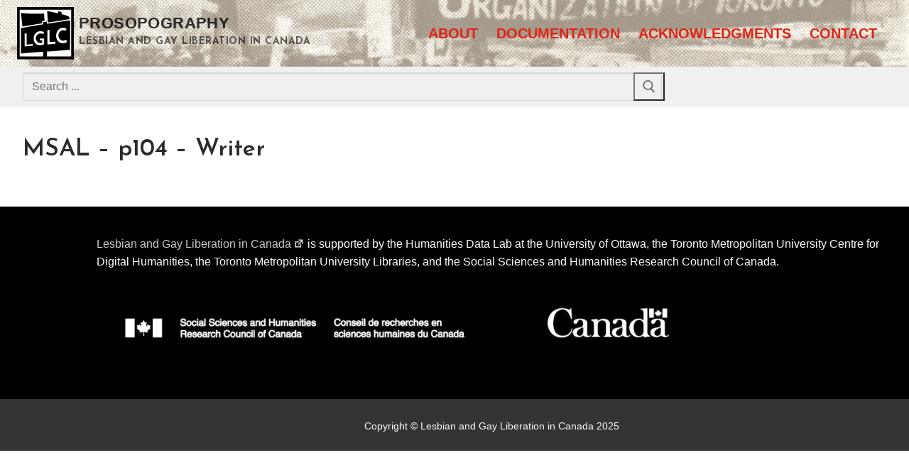

--- FILE ---
content_type: image/svg+xml
request_url: https://prosopography.lglc.ca/wp-content/uploads/2022/05/lesbian-and-gay-liberation-in-canada-vector.svg
body_size: 4158
content:
<?xml version="1.0" encoding="UTF-8"?> <svg xmlns="http://www.w3.org/2000/svg" width="800" height="743" viewBox="0 0 800 743"><g fill="none" fill-rule="evenodd"><rect width="799.644" height="743" fill="#000"></rect><path fill="#FFF" fill-rule="nonzero" d="M38.643371,38.3600713 L38.643371,700.071301 L367.112025,700.071301 L367.112025,634.85918 C320.123618,635.822018 110.954586,652.660171 54.1007194,659.793226 L54.1007194,297.290553 C79.3864296,295.307337 337.14409,246.781847 367.112025,245.504456 L367.112025,212.898396 C383.429188,212.200242 401.891059,208.50425 417.348407,203.308378 C419.920123,214.033854 419.280576,224.949212 419.280576,235.914439 C444.221007,235.40425 715.126495,189.358738 747.749229,187.964349 L745.817061,606.089127 C671.113628,611.940955 453.431655,631.023173 419.280576,631.023173 L419.280576,700.071301 L761.274409,700.071301 L761.274409,38.3600713 L38.643371,38.3600713 Z"></path><path fill="#FFF" fill-rule="nonzero" d="M597.168769 202.135036C595.143856 190.822651 589.283589 180.405974 585.575758 169.528976 567.65103 174.651963 550.914586 185.88571 531.475038 181.228797 472.831791 167.181339 458.545336 87.1104443 502.567865 49.5866226 516.674627 37.5626582 534.069941 31.2581805 552.728892 33.9261235 562.045809 35.2591359 570.549283 39.4461377 579.779252 41.0227366L591.372263 12.2526832C579.309735 5.44568852 566.50139 1.85518584 552.728892.600811511 537.727536-.764807027 522.542623-.0666537295 508.289016 5.47062256 428.214154 36.5710504 421.62546 172.045396 498.628173 210.171471 512.993846 217.283428 527.39623 217.503999 543.06805 217.480496 563.270804 217.446459 579.510681 211.354879 597.168769 202.135036ZM320.868666 31.4327188 320.868666 234.741097C358.930455 234.637525 396.760383 227.069082 434.866611 227.069082L434.866611 196.381025C407.107145 196.457746 379.569879 202.1312 351.783363 202.135036L351.783363 27.5967117 320.868666 31.4327188ZM274.496621 150.34894 214.599396 150.34894 214.599396 177.20099 247.446261 177.20099C247.446261 185.782138 250.516477 201.636355 245.459992 208.976555 242.007207 213.990216 233.673764 214.682615 228.124576 215.233082 211.082849 216.92668 194.431421 211.500648 181.760259 200.015642 149.518163 170.794858 150.350927 122.530216 183.858594 94.3796778 193.633435 86.1667866 205.506611 80.0656172 218.463733 79.4595281 233.876642 78.7402768 246.969016 83.2725192 260.971441 88.9728258 263.929591 82.1581591 274.365234 70.1572108 271.756806 62.5523267 269.731893 56.6448757 260.401451 54.8093463 255.174936 53.1982233 238.567947 48.0790718 218.092757 46.3221805 201.074216 50.4209541 165.332962 59.0251181 137.049879 89.5079488 130.482438 125.414894 122.541225 168.819314 133.146899 215.775877 175.956025 237.023521 185.647782 241.833874 196.220609 243.91299 206.870722 245.428213 223.485439 247.791193 241.089427 245.802223 257.107104 241.03023 262.123014 239.534188 269.272037 237.990195 272.510352 233.496312 276.633599 227.776826 274.496621 216.462523 274.496621 209.80705L274.496621 150.34894ZM.128686797 263.51115C21.9448019 263.332776 44.1112192 260.135464 65.8224175 258.0832 81.897287 256.564141 98.2036303 256.855678 114.126631 253.921132L114.126631 228.987086C87.711955 235.230188 56.2465902 236.102879 29.1112151 236.6591L29.1112151 79.3828079C22.1874823 79.5247402 6.87292112 78.7882268 2.11456963 84.6419737-.770158013 88.1902803.137381555 94.3413177.128686797 98.5628436L.128686797 131.168904.128686797 263.51115Z" transform="translate(106.14 294.628)"></path><path fill="#000" d="M53.2585851 82.4741746C59.6534692 123.39157 66.8406555 187.964349 74.8201439 276.192513L352.038369 230.160428 351.079137 202.349376 387.529976 193.71836C384.934932 149.604255 382.358433 115.399854 379.80048 91.105155 234.052758 96.85918 109.179083 90.9591804 53.2585851 82.4741746ZM423.688249 55.6221034C430.722622 159.83363 433.280576 213.857398 431.36211 217.693405 429.443645 221.529412 531.859313 205.865716 738.609113 170.702317L737.357314 146.727273C734.407034 131.383244 697.698241 116.358883 627.230935 101.654189 626.467866 92.0641711 626.406075 82.4741533 627.045564 72.8841355L579.21247 56.5811052 580.043165 87.2691409 423.688249 55.6221034Z"></path></g></svg> 